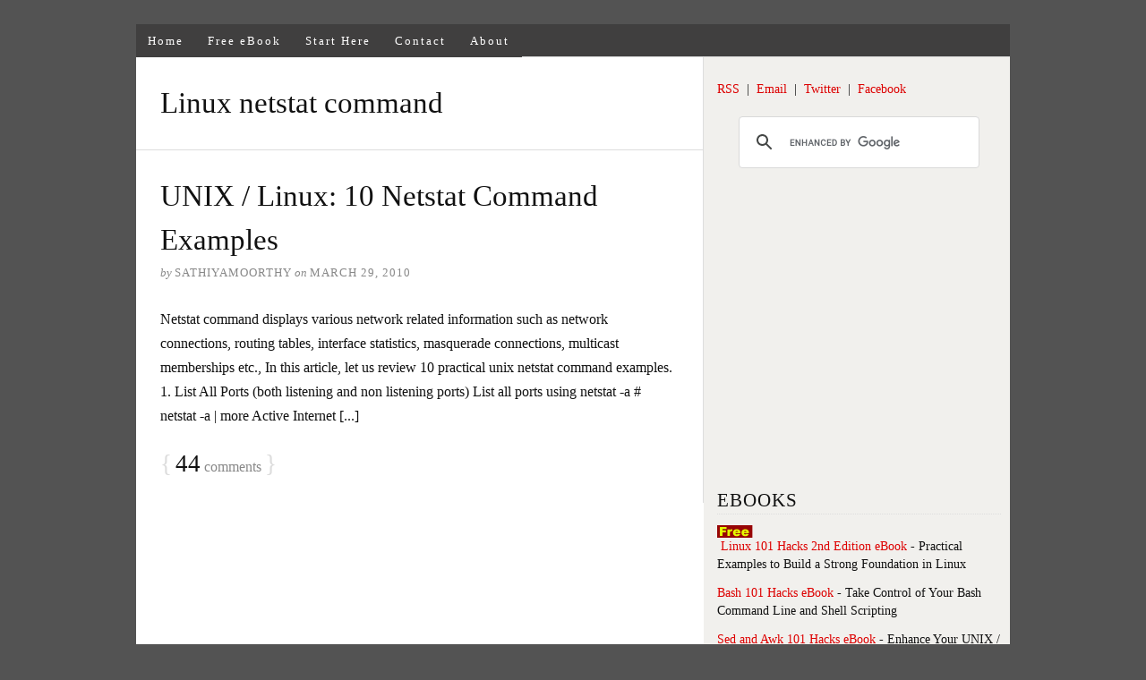

--- FILE ---
content_type: text/html; charset=UTF-8
request_url: https://www.thegeekstuff.com/tag/linux-netstat-command/
body_size: 7497
content:
<!DOCTYPE html>
<html dir="ltr" lang="en-US">
<head>
<meta charset="UTF-8" />
<!-- Global Site Tag (gtag.js) - Google Analytics -->
<link href="//www.googletagmanager.com" rel="dns-prefetch" />
<link href="https://www.google-analytics.com" rel="preconnect" crossorigin />
<script src="https://www.googletagmanager.com/gtag/js?id=G-HDX87119XJ" async></script>
<script>
window.dataLayer = window.dataLayer || [];
function gtag(){dataLayer.push(arguments);}
gtag('js', new Date());
gtag('config', 'G-HDX87119XJ');
</script>
<meta name="viewport" content="width=device-width, initial-scale=1" />
<link href="https://static.thegeekstuff.com/wp-content/thesis/skins/classic-r/css.css.gzip?v=1688163810" rel="stylesheet" />
<title>Linux netstat command</title>
<meta name="robots" content="noodp, noydir" />
<link href="https://www.thegeekstuff.com/tag/linux-netstat-command/" rel="canonical" />
<link href="https://www.thegeekstuff.com/feed/" rel="alternate" type="application/rss+xml" title="The Geek Stuff feed" />
<link href="https://www.thegeekstuff.com/xmlrpc.php" rel="pingback" />
<link href="https://static.thegeekstuff.com/wp-content/uploads/2015/05/favicon.ico.gzip" rel="shortcut icon" />
	<style>img:is([sizes="auto" i], [sizes^="auto," i]) { contain-intrinsic-size: 3000px 1500px }</style>
	<link rel="alternate" type="application/rss+xml" title="The Geek Stuff &raquo; Linux netstat command Tag Feed" href="https://www.thegeekstuff.com/tag/linux-netstat-command/feed/" />
<link rel='stylesheet' id='wp-block-library-css' href='https://static.thegeekstuff.com/wp-includes/css/dist/block-library/style.min.css.gzip?ver=6.7.4' type='text/css' media='all' />
<style id='global-styles-inline-css' type='text/css'>
:root{--wp--preset--aspect-ratio--square: 1;--wp--preset--aspect-ratio--4-3: 4/3;--wp--preset--aspect-ratio--3-4: 3/4;--wp--preset--aspect-ratio--3-2: 3/2;--wp--preset--aspect-ratio--2-3: 2/3;--wp--preset--aspect-ratio--16-9: 16/9;--wp--preset--aspect-ratio--9-16: 9/16;--wp--preset--color--black: #000000;--wp--preset--color--cyan-bluish-gray: #abb8c3;--wp--preset--color--white: #ffffff;--wp--preset--color--pale-pink: #f78da7;--wp--preset--color--vivid-red: #cf2e2e;--wp--preset--color--luminous-vivid-orange: #ff6900;--wp--preset--color--luminous-vivid-amber: #fcb900;--wp--preset--color--light-green-cyan: #7bdcb5;--wp--preset--color--vivid-green-cyan: #00d084;--wp--preset--color--pale-cyan-blue: #8ed1fc;--wp--preset--color--vivid-cyan-blue: #0693e3;--wp--preset--color--vivid-purple: #9b51e0;--wp--preset--gradient--vivid-cyan-blue-to-vivid-purple: linear-gradient(135deg,rgba(6,147,227,1) 0%,rgb(155,81,224) 100%);--wp--preset--gradient--light-green-cyan-to-vivid-green-cyan: linear-gradient(135deg,rgb(122,220,180) 0%,rgb(0,208,130) 100%);--wp--preset--gradient--luminous-vivid-amber-to-luminous-vivid-orange: linear-gradient(135deg,rgba(252,185,0,1) 0%,rgba(255,105,0,1) 100%);--wp--preset--gradient--luminous-vivid-orange-to-vivid-red: linear-gradient(135deg,rgba(255,105,0,1) 0%,rgb(207,46,46) 100%);--wp--preset--gradient--very-light-gray-to-cyan-bluish-gray: linear-gradient(135deg,rgb(238,238,238) 0%,rgb(169,184,195) 100%);--wp--preset--gradient--cool-to-warm-spectrum: linear-gradient(135deg,rgb(74,234,220) 0%,rgb(151,120,209) 20%,rgb(207,42,186) 40%,rgb(238,44,130) 60%,rgb(251,105,98) 80%,rgb(254,248,76) 100%);--wp--preset--gradient--blush-light-purple: linear-gradient(135deg,rgb(255,206,236) 0%,rgb(152,150,240) 100%);--wp--preset--gradient--blush-bordeaux: linear-gradient(135deg,rgb(254,205,165) 0%,rgb(254,45,45) 50%,rgb(107,0,62) 100%);--wp--preset--gradient--luminous-dusk: linear-gradient(135deg,rgb(255,203,112) 0%,rgb(199,81,192) 50%,rgb(65,88,208) 100%);--wp--preset--gradient--pale-ocean: linear-gradient(135deg,rgb(255,245,203) 0%,rgb(182,227,212) 50%,rgb(51,167,181) 100%);--wp--preset--gradient--electric-grass: linear-gradient(135deg,rgb(202,248,128) 0%,rgb(113,206,126) 100%);--wp--preset--gradient--midnight: linear-gradient(135deg,rgb(2,3,129) 0%,rgb(40,116,252) 100%);--wp--preset--font-size--small: 13px;--wp--preset--font-size--medium: 20px;--wp--preset--font-size--large: 36px;--wp--preset--font-size--x-large: 42px;--wp--preset--spacing--20: 0.44rem;--wp--preset--spacing--30: 0.67rem;--wp--preset--spacing--40: 1rem;--wp--preset--spacing--50: 1.5rem;--wp--preset--spacing--60: 2.25rem;--wp--preset--spacing--70: 3.38rem;--wp--preset--spacing--80: 5.06rem;--wp--preset--shadow--natural: 6px 6px 9px rgba(0, 0, 0, 0.2);--wp--preset--shadow--deep: 12px 12px 50px rgba(0, 0, 0, 0.4);--wp--preset--shadow--sharp: 6px 6px 0px rgba(0, 0, 0, 0.2);--wp--preset--shadow--outlined: 6px 6px 0px -3px rgba(255, 255, 255, 1), 6px 6px rgba(0, 0, 0, 1);--wp--preset--shadow--crisp: 6px 6px 0px rgba(0, 0, 0, 1);}:where(.is-layout-flex){gap: 0.5em;}:where(.is-layout-grid){gap: 0.5em;}body .is-layout-flex{display: flex;}.is-layout-flex{flex-wrap: wrap;align-items: center;}.is-layout-flex > :is(*, div){margin: 0;}body .is-layout-grid{display: grid;}.is-layout-grid > :is(*, div){margin: 0;}:where(.wp-block-columns.is-layout-flex){gap: 2em;}:where(.wp-block-columns.is-layout-grid){gap: 2em;}:where(.wp-block-post-template.is-layout-flex){gap: 1.25em;}:where(.wp-block-post-template.is-layout-grid){gap: 1.25em;}.has-black-color{color: var(--wp--preset--color--black) !important;}.has-cyan-bluish-gray-color{color: var(--wp--preset--color--cyan-bluish-gray) !important;}.has-white-color{color: var(--wp--preset--color--white) !important;}.has-pale-pink-color{color: var(--wp--preset--color--pale-pink) !important;}.has-vivid-red-color{color: var(--wp--preset--color--vivid-red) !important;}.has-luminous-vivid-orange-color{color: var(--wp--preset--color--luminous-vivid-orange) !important;}.has-luminous-vivid-amber-color{color: var(--wp--preset--color--luminous-vivid-amber) !important;}.has-light-green-cyan-color{color: var(--wp--preset--color--light-green-cyan) !important;}.has-vivid-green-cyan-color{color: var(--wp--preset--color--vivid-green-cyan) !important;}.has-pale-cyan-blue-color{color: var(--wp--preset--color--pale-cyan-blue) !important;}.has-vivid-cyan-blue-color{color: var(--wp--preset--color--vivid-cyan-blue) !important;}.has-vivid-purple-color{color: var(--wp--preset--color--vivid-purple) !important;}.has-black-background-color{background-color: var(--wp--preset--color--black) !important;}.has-cyan-bluish-gray-background-color{background-color: var(--wp--preset--color--cyan-bluish-gray) !important;}.has-white-background-color{background-color: var(--wp--preset--color--white) !important;}.has-pale-pink-background-color{background-color: var(--wp--preset--color--pale-pink) !important;}.has-vivid-red-background-color{background-color: var(--wp--preset--color--vivid-red) !important;}.has-luminous-vivid-orange-background-color{background-color: var(--wp--preset--color--luminous-vivid-orange) !important;}.has-luminous-vivid-amber-background-color{background-color: var(--wp--preset--color--luminous-vivid-amber) !important;}.has-light-green-cyan-background-color{background-color: var(--wp--preset--color--light-green-cyan) !important;}.has-vivid-green-cyan-background-color{background-color: var(--wp--preset--color--vivid-green-cyan) !important;}.has-pale-cyan-blue-background-color{background-color: var(--wp--preset--color--pale-cyan-blue) !important;}.has-vivid-cyan-blue-background-color{background-color: var(--wp--preset--color--vivid-cyan-blue) !important;}.has-vivid-purple-background-color{background-color: var(--wp--preset--color--vivid-purple) !important;}.has-black-border-color{border-color: var(--wp--preset--color--black) !important;}.has-cyan-bluish-gray-border-color{border-color: var(--wp--preset--color--cyan-bluish-gray) !important;}.has-white-border-color{border-color: var(--wp--preset--color--white) !important;}.has-pale-pink-border-color{border-color: var(--wp--preset--color--pale-pink) !important;}.has-vivid-red-border-color{border-color: var(--wp--preset--color--vivid-red) !important;}.has-luminous-vivid-orange-border-color{border-color: var(--wp--preset--color--luminous-vivid-orange) !important;}.has-luminous-vivid-amber-border-color{border-color: var(--wp--preset--color--luminous-vivid-amber) !important;}.has-light-green-cyan-border-color{border-color: var(--wp--preset--color--light-green-cyan) !important;}.has-vivid-green-cyan-border-color{border-color: var(--wp--preset--color--vivid-green-cyan) !important;}.has-pale-cyan-blue-border-color{border-color: var(--wp--preset--color--pale-cyan-blue) !important;}.has-vivid-cyan-blue-border-color{border-color: var(--wp--preset--color--vivid-cyan-blue) !important;}.has-vivid-purple-border-color{border-color: var(--wp--preset--color--vivid-purple) !important;}.has-vivid-cyan-blue-to-vivid-purple-gradient-background{background: var(--wp--preset--gradient--vivid-cyan-blue-to-vivid-purple) !important;}.has-light-green-cyan-to-vivid-green-cyan-gradient-background{background: var(--wp--preset--gradient--light-green-cyan-to-vivid-green-cyan) !important;}.has-luminous-vivid-amber-to-luminous-vivid-orange-gradient-background{background: var(--wp--preset--gradient--luminous-vivid-amber-to-luminous-vivid-orange) !important;}.has-luminous-vivid-orange-to-vivid-red-gradient-background{background: var(--wp--preset--gradient--luminous-vivid-orange-to-vivid-red) !important;}.has-very-light-gray-to-cyan-bluish-gray-gradient-background{background: var(--wp--preset--gradient--very-light-gray-to-cyan-bluish-gray) !important;}.has-cool-to-warm-spectrum-gradient-background{background: var(--wp--preset--gradient--cool-to-warm-spectrum) !important;}.has-blush-light-purple-gradient-background{background: var(--wp--preset--gradient--blush-light-purple) !important;}.has-blush-bordeaux-gradient-background{background: var(--wp--preset--gradient--blush-bordeaux) !important;}.has-luminous-dusk-gradient-background{background: var(--wp--preset--gradient--luminous-dusk) !important;}.has-pale-ocean-gradient-background{background: var(--wp--preset--gradient--pale-ocean) !important;}.has-electric-grass-gradient-background{background: var(--wp--preset--gradient--electric-grass) !important;}.has-midnight-gradient-background{background: var(--wp--preset--gradient--midnight) !important;}.has-small-font-size{font-size: var(--wp--preset--font-size--small) !important;}.has-medium-font-size{font-size: var(--wp--preset--font-size--medium) !important;}.has-large-font-size{font-size: var(--wp--preset--font-size--large) !important;}.has-x-large-font-size{font-size: var(--wp--preset--font-size--x-large) !important;}
:where(.wp-block-post-template.is-layout-flex){gap: 1.25em;}:where(.wp-block-post-template.is-layout-grid){gap: 1.25em;}
:where(.wp-block-columns.is-layout-flex){gap: 2em;}:where(.wp-block-columns.is-layout-grid){gap: 2em;}
:root :where(.wp-block-pullquote){font-size: 1.5em;line-height: 1.6;}
</style>
<style id='akismet-widget-style-inline-css' type='text/css'>

			.a-stats {
				--akismet-color-mid-green: #357b49;
				--akismet-color-white: #fff;
				--akismet-color-light-grey: #f6f7f7;

				max-width: 350px;
				width: auto;
			}

			.a-stats * {
				all: unset;
				box-sizing: border-box;
			}

			.a-stats strong {
				font-weight: 600;
			}

			.a-stats a.a-stats__link,
			.a-stats a.a-stats__link:visited,
			.a-stats a.a-stats__link:active {
				background: var(--akismet-color-mid-green);
				border: none;
				box-shadow: none;
				border-radius: 8px;
				color: var(--akismet-color-white);
				cursor: pointer;
				display: block;
				font-family: -apple-system, BlinkMacSystemFont, 'Segoe UI', 'Roboto', 'Oxygen-Sans', 'Ubuntu', 'Cantarell', 'Helvetica Neue', sans-serif;
				font-weight: 500;
				padding: 12px;
				text-align: center;
				text-decoration: none;
				transition: all 0.2s ease;
			}

			/* Extra specificity to deal with TwentyTwentyOne focus style */
			.widget .a-stats a.a-stats__link:focus {
				background: var(--akismet-color-mid-green);
				color: var(--akismet-color-white);
				text-decoration: none;
			}

			.a-stats a.a-stats__link:hover {
				filter: brightness(110%);
				box-shadow: 0 4px 12px rgba(0, 0, 0, 0.06), 0 0 2px rgba(0, 0, 0, 0.16);
			}

			.a-stats .count {
				color: var(--akismet-color-white);
				display: block;
				font-size: 1.5em;
				line-height: 1.4;
				padding: 0 13px;
				white-space: nowrap;
			}
		
</style>
<link rel="https://api.w.org/" href="https://www.thegeekstuff.com/wp-json/" /><link rel="alternate" title="JSON" type="application/json" href="https://www.thegeekstuff.com/wp-json/wp/v2/tags/1375" /><noscript><style>.menu { display: block; }</style></noscript></head>
<body class="template-tag template-linux-netstat-command">
<div class="container">
	<span class="menu_control">≡ Menu</span>
<ul id="menu-tgs-menu" class="menu"><li id="menu-item-15798" class="menu-item menu-item-type-custom menu-item-object-custom menu-item-home menu-item-15798"><a href="https://www.thegeekstuff.com/">Home</a></li>
<li id="menu-item-15797" class="menu-item menu-item-type-post_type menu-item-object-page menu-item-15797"><a href="https://www.thegeekstuff.com/linux-101-hacks-ebook/">Free eBook</a></li>
<li id="menu-item-15805" class="menu-item menu-item-type-post_type menu-item-object-page menu-item-15805"><a href="https://www.thegeekstuff.com/best-of-the-blog/">Start Here</a></li>
<li id="menu-item-15800" class="menu-item menu-item-type-post_type menu-item-object-page menu-item-15800"><a href="https://www.thegeekstuff.com/contact/">Contact</a></li>
<li id="menu-item-15802" class="menu-item menu-item-type-post_type menu-item-object-page menu-item-15802"><a href="https://www.thegeekstuff.com/about/">About</a></li>
</ul>
	<div class="columns">
		<div class="content">
			<div class="archive_intro post_box grt top">
				<h1 class="archive_title headline">Linux netstat command</h1>
			</div>
			<div id="post-3596" class="post_box grt top" itemscope itemtype="https://schema.org/Article">
				<div class="headline_area">
					<h2 class="headline" itemprop="headline"><a href="https://www.thegeekstuff.com/2010/03/netstat-command-examples/" rel="bookmark">UNIX / Linux: 10 Netstat Command Examples</a></h2>
					<div class="byline small">
						<span class="post_author_intro">by</span> <span class="post_author" itemprop="author">SathiyaMoorthy</span>
						<meta itemprop="datePublished" content="2010-03-29" />
						<meta itemprop="dateModified" content="2010-03-08" />
						<span class="post_date_intro">on</span> <span class="post_date" title="2010-03-29">March 29, 2010</span>
					</div>
				</div>
				<div class="post_content post_excerpt" itemprop="description">
<p>Netstat command displays various network related information such as network connections, routing tables, interface statistics, masquerade connections, multicast memberships etc., In this article, let us review 10 practical unix netstat command examples. 1. List All Ports (both listening and non listening ports) List all ports using netstat -a # netstat -a | more Active Internet [...]</p>
				</div>
				<meta itemprop="interactionCount" content="UserComments:44" />
				<span class="bracket">{</span> <a class="num_comments_link" href="https://www.thegeekstuff.com/2010/03/netstat-command-examples/#comments" rel="nofollow"><span class="num_comments">44</span> comments</a> <span class="bracket">}</span>
			</div>
		</div>
		<div class="sidebar">
<div class="widget widget_text" id="text-21">			<div class="textwidget"><a title="Subscribe via RSS" href="https://www.thegeekstuff.com/feed" rel="nofollow">RSS</a>&nbsp; | &nbsp;<a title="Subscribe via Email" href="https://feedburner.google.com/fb/a/mailverify?uri=TheGeekStuff&loc=en_US" rel="nofollow">Email</a>&nbsp; | &nbsp;<a title="Follow us on Twitter" href="https://twitter.com/thegeekstuff" rel="nofollow">Twitter</a>&nbsp; | &nbsp;<a title="Become a fan" href="https://www.facebook.com/thegeekstuff" rel="nofollow">Facebook</a>
<br /><br />
<script async src="https://cse.google.com/cse.js?cx=005666763606120661560:zkmegbt_djm">
</script>
<div class="gcse-searchbox-only" data-resultsUrl="https://www.thegeekstuff.com/search"></div>
<br /></div>
		</div><div class="widget widget_text" id="text-3">			<div class="textwidget"><script async src="//pagead2.googlesyndication.com/pagead/js/adsbygoogle.js"></script>
<!-- TGS Side Bar -->
<ins class="adsbygoogle"
     style="display:inline-block;width:300px;height:250px"
     data-ad-client="ca-pub-8090601437064582"
     data-ad-slot="9054077260"></ins>
<script>
(adsbygoogle = window.adsbygoogle || []).push({});
</script>
<br/></div>
		</div><div class="widget widget_text" id="text-4"><p class="widget_title">EBOOKS</p>			<div class="textwidget"><ul>
<li><img title="Linux 101 Hacks Book" src="https://static.thegeekstuff.com/images/free-small.png" alt="Linux 101 Hacks Book" />&nbsp;<a href="https://www.thegeekstuff.com/linux-101-hacks-ebook/">Linux 101 Hacks 2nd Edition eBook</a> - Practical Examples to Build a Strong Foundation in Linux</li>
<li><a href="https://www.thegeekstuff.com/bash-101-hacks-ebook/">Bash 101 Hacks eBook</a> - Take Control of Your Bash Command Line and Shell Scripting</li>
<li><a href="https://www.thegeekstuff.com/sed-awk-101-hacks-ebook/">Sed and Awk 101 Hacks eBook</a> - Enhance Your UNIX / Linux Life with Sed and Awk</li>
<li><a href="https://www.thegeekstuff.com/vim-101-hacks-ebook/">Vim 101 Hacks eBook</a> - Practical Examples for Becoming Fast and Productive in Vim Editor</li>
<li><a href="https://www.thegeekstuff.com/nagios-core-ebook/">Nagios Core 3 eBook</a> - Monitor Everything, Be Proactive, and Sleep Well</li>
</ul></div>
		</div><div class="widget widget_text" id="text-22">			<div class="textwidget"><iframe loading="lazy" src="//www.facebook.com/plugins/likebox.php?href=https%3A%2F%2Fwww.facebook.com%2Fthegeekstuff&amp;width&amp;height=258&amp;colorscheme=light&amp;show_faces=true&amp;header=false&amp;stream=false&amp;show_border=true" scrolling="no" frameborder="0" style="border:none; overflow:hidden; height:258px;" allowTransparency="true"></iframe></div>
		</div><div class="widget widget_text" id="text-17"><p class="widget_title">POPULAR POSTS</p>			<div class="textwidget"><ul>
<li><a href="https://www.thegeekstuff.com/dslr-accessories/">15 Essential Accessories for Your Nikon or Canon DSLR Camera</a></li>
<li><a href="https://www.thegeekstuff.com/2009/01/12-amazing-and-essential-linux-books-to-enrich-your-brain-and-library/">12 Amazing and Essential Linux Books To Enrich Your Brain and Library</a></li>
<li><a href="https://www.thegeekstuff.com/2010/12/50-unix-linux-sysadmin-tutorials/">50 UNIX / Linux Sysadmin Tutorials</a></li>
<li><a href="https://www.thegeekstuff.com/2010/11/50-linux-commands/">50 Most Frequently Used UNIX / Linux Commands (With Examples)</a></li>
<li><a href="https://www.thegeekstuff.com/2010/08/gtd-getting-things-done/">How To Be Productive and Get Things Done Using GTD</a></li>
<li><a href="https://www.thegeekstuff.com/2010/03/30-things-to-do-when-you-are-bored-and-have-a-computer/">30 Things To Do When you are Bored and have a Computer</a></li>
<li><a href="https://www.thegeekstuff.com/2010/09/linux-file-system-structure/">Linux Directory Structure (File System Structure) Explained with Examples</a></li>
<li><a href="https://www.thegeekstuff.com/2009/06/15-practical-crontab-examples/">Linux Crontab: 15 Awesome Cron Job Examples</a></li>
<li><a href="https://www.thegeekstuff.com/2009/03/15-practical-unix-grep-command-examples/">Get a Grip on the Grep! – 15 Practical Grep Command Examples</a></li>
<li><a href="https://www.thegeekstuff.com/2009/07/linux-ls-command-examples/">Unix LS Command: 15 Practical Examples</a></li>
<li><a href="https://www.thegeekstuff.com/2008/08/15-examples-to-master-linux-command-line-history/">15 Examples To Master Linux Command Line History</a></li>
<li><a href="https://www.thegeekstuff.com/2010/08/bug-tracking-system/">Top 10 Open Source Bug Tracking System</a></li>
<li><a href="https://www.thegeekstuff.com/2009/01/vi-and-vim-macro-tutorial-how-to-record-and-play/">Vi and Vim Macro Tutorial: How To Record and Play</a></li>
<li><a href="https://www.thegeekstuff.com/2009/03/15-practical-linux-find-command-examples/">Mommy, I found it! -- 15 Practical Linux Find Command Examples</a></li>
<li><a href="https://www.thegeekstuff.com/2009/07/best-gmail-tips-and-tricks/">15 Awesome Gmail Tips and Tricks</a></li>
<li><a href="https://www.thegeekstuff.com/2009/06/expertise-in-google-search/">15 Awesome Google Search Tips and Tricks</a></li>
<li><a href="https://www.thegeekstuff.com/2010/08/raid-levels-tutorial/">RAID 0, RAID 1, RAID 5, RAID 10 Explained with Diagrams</a></li>
<li><a href="https://www.thegeekstuff.com/2010/01/15-practical-unix-linux-top-command-examples/">Can You Top This? 15 Practical Linux Top Command Examples</a></li>
<li><a href="https://www.thegeekstuff.com/2009/09/top-5-best-network-monitoring-tools/">Top 5 Best System Monitoring Tools</a></li>
<li><a href="https://www.thegeekstuff.com/2009/06/top-5-best-linux-os-distributions/">Top 5 Best Linux OS Distributions</a></li>
<li><a href="https://www.thegeekstuff.com/2008/06/how-to-monitor-remote-linux-host-using-nagios-30/">How To Monitor Remote Linux Host using Nagios 3.0</a></li>
<li><a href="https://www.thegeekstuff.com/2010/01/awk-introduction-tutorial-7-awk-print-examples/">Awk Introduction Tutorial – 7 Awk Print Examples</a></li>
<li><a href="https://www.thegeekstuff.com/2010/09/rsync-command-examples/">How to Backup Linux? 15 rsync Command Examples</a></li>
<li><a href="https://www.thegeekstuff.com/2009/09/the-ultimate-wget-download-guide-with-15-awesome-examples/">The Ultimate Wget Download Guide With 15 Awesome Examples</a></li>
<li><a href="https://www.thegeekstuff.com/2009/07/top-5-best-linux-text-editors/">Top 5 Best Linux Text Editors</a></li>
<li><a href="https://www.thegeekstuff.com/2010/08/tcpdump-command-examples/">Packet Analyzer: 15 TCPDUMP Command Examples</a></li>
<li><a href="https://www.thegeekstuff.com/2010/06/bash-array-tutorial/">The Ultimate Bash Array Tutorial with 15 Examples</a></li>
<li><a href="https://www.thegeekstuff.com/2008/11/3-steps-to-perform-ssh-login-without-password-using-ssh-keygen-ssh-copy-id/">3 Steps to Perform SSH Login Without Password Using ssh-keygen & ssh-copy-id</a></li>
<li><a href="https://www.thegeekstuff.com/2009/10/unix-sed-tutorial-advanced-sed-substitution-examples/">Unix Sed Tutorial: Advanced Sed Substitution Examples</a></li>
<li><a href="https://www.thegeekstuff.com/2010/03/netstat-command-examples/">UNIX / Linux: 10 Netstat Command Examples</a></li>
<li><a href="https://www.thegeekstuff.com/2008/06/the-ultimate-guide-for-creating-strong-passwords/">The Ultimate Guide for Creating Strong Passwords</a></li>
<li><a href="https://www.thegeekstuff.com/2008/08/6-steps-to-secure-your-home-wireless-network/">6 Steps to Secure Your Home Wireless Network</a></li>
<li><a href="https://www.thegeekstuff.com/2008/08/turbocharge-putty-with-12-powerful-add-ons-software-for-geeks-3/">Turbocharge PuTTY with 12 Powerful Add-Ons</a></li>
</ul></div>
		</div><div class="widget widget_text" id="text-19"><p class="widget_title">CATEGORIES</p>			<div class="textwidget"><ul>
<li><a rel="nofollow" href="/category/linux/">Linux Tutorials</a></li>
<li><a rel="nofollow" href="/category/vim-2/">Vim Editor</a></li>
<li><a rel="nofollow" href="/category/sed/">Sed Scripting</a></li>
<li><a rel="nofollow" href="/category/awk/">Awk Scripting</a></li>
<li><a rel="nofollow" href="/category/bash-2/">Bash Shell Scripting</a></li>
<li><a rel="nofollow" href="/category/nagios-2/">Nagios Monitoring</a></li>
<li><a rel="nofollow" href="/category/openssh-2/">OpenSSH</a></li>
<li><a rel="nofollow" href="/category/iptables/">IPTables Firewall</a></li>
<li><a rel="nofollow" href="/category/apache/">Apache Web Server</a></li>
<li><a rel="nofollow" href="/category/mysql/">MySQL Database</a></li>
<li><a rel="nofollow" href="/category/perl/">Perl Programming</a></li>
<li><a rel="nofollow" href="/category/google/">Google Tutorials</a></li>
<li><a rel="nofollow" href="/category/ubuntu/">Ubuntu Tutorials</a></li>
<li><a rel="nofollow" href="/category/postgresql/">PostgreSQL DB</a></li>
<li><a rel="nofollow" href="/category/hello-world/">Hello World Examples</a></li>
<li><a rel="nofollow" href="/category/c-programming/">C Programming</a></li>
<li><a rel="nofollow" href="/category/c-plus-plus/">C++ Programming</a></li>
<li><a rel="nofollow" href="/category/dell-2/">DELL Server Tutorials</a></li>
<li><a rel="nofollow" href="/category/oracle/">Oracle Database</a></li>
<li><a rel="nofollow" href="/category/vmware/">VMware Tutorials</a></li>
</ul></div>
		</div>		</div>
	</div>
	<div class="footer">
<div id="footer_widgets" class="columns_3">
	<div class="one-third sidebar first">
<div class="widget widget_text" id="text-7"><h4 class="widget_title">About The Geek Stuff</h4>			<div class="textwidget"><br />
<img decoding="async" loading="lazy" class="float" title="Ramesh Natarajan" src="https://static.thegeekstuff.com/images/ramesh-small.gif" alt="Linux 101 Hacks Book" />
My name is <strong>Ramesh Natarajan</strong>. I will be posting instruction guides, how-to, troubleshooting tips and tricks on Linux, database, hardware, security and web. My focus is to write articles that will either teach you or help you resolve a problem. Read more about <a href="https://www.thegeekstuff.com/about/">Ramesh Natarajan</a> and the blog.</div>
		</div>	</div>
	<div class="one-third sidebar">
<div class="widget widget_text" id="text-9"><h4 class="widget_title">Contact Us</h4>			<div class="textwidget"><br />
<strong>Email Me :</strong>
Use this <a href="https://www.thegeekstuff.com/contact" rel="nofollow">Contact Form</a> to get in touch me with your comments, questions or suggestions about this site. You can also simply drop me a line to say hello!.
<br /><br />
<a title="Follow us on Twitter" href="https://twitter.com/thegeekstuff" rel="nofollow">Follow us on Twitter</a>
<br /><br />
<a href="
https://www.facebook.com/thegeekstuff" rel="nofollow">Become a fan on Facebook</a>&nbsp;&nbsp;</div>
		</div>	</div>
	<div class="one-third sidebar last">
<div class="widget widget_text" id="text-8"><h4 class="widget_title">Support Us</h4>			<div class="textwidget"><br />
Support this blog by purchasing one of my ebooks.
<br /><br />
<a rel="nofollow" href="https://www.thegeekstuff.com/bash-101-hacks-ebook/">Bash 101 Hacks eBook</a>
<br /><br />
<a rel="nofollow" href="https://www.thegeekstuff.com/sed-awk-101-hacks-ebook/">Sed and Awk 101 Hacks eBook</a>
<br /><br />
<a rel="nofollow" href="https://www.thegeekstuff.com/vim-101-hacks-ebook/">Vim 101 Hacks eBook</a>
<br /><br />
<a rel="nofollow" href="https://www.thegeekstuff.com/nagios-core-ebook/">Nagios Core 3 eBook</a></div>
		</div>	</div>
	<div style="clear:both;"></div>
</div>
		<p class="attribution"><p>Copyright © 2008–2024 Ramesh Natarajan. All rights reserved  | <a href="https://www.thegeekstuff.com/copyright">Terms of Service</a> </p></p>
	</div>
</div>
<script>(function(d,g){d[g]||(d[g]=function(g){return this.querySelectorAll("."+g)},Element.prototype[g]=d[g])})(document,"getElementsByClassName");(function(){var classes = document.getElementsByClassName('menu_control');for (i = 0; i < classes.length; i++) {classes[i].onclick = function() {var menu = this.nextElementSibling;if (/show_menu/.test(menu.className))menu.className = menu.className.replace('show_menu', '').trim();else menu.className += ' show_menu';if (/menu_control_triggered/.test(this.className))this.className = this.className.replace('menu_control_triggered', '').trim();else this.className += ' menu_control_triggered';};}})();</script>
</body>
</html>
<!--
Performance optimized by W3 Total Cache. Learn more: https://www.boldgrid.com/w3-total-cache/

Page Caching using Disk: Enhanced 
Content Delivery Network via Amazon Web Services: CloudFront: static.thegeekstuff.com

Served from: www.thegeekstuff.com @ 2026-01-23 04:49:38 by W3 Total Cache
-->

--- FILE ---
content_type: text/html; charset=utf-8
request_url: https://www.google.com/recaptcha/api2/aframe
body_size: 106
content:
<!DOCTYPE HTML><html><head><meta http-equiv="content-type" content="text/html; charset=UTF-8"></head><body><script nonce="2kFZuJYjpoCJHsmgaTYRRA">/** Anti-fraud and anti-abuse applications only. See google.com/recaptcha */ try{var clients={'sodar':'https://pagead2.googlesyndication.com/pagead/sodar?'};window.addEventListener("message",function(a){try{if(a.source===window.parent){var b=JSON.parse(a.data);var c=clients[b['id']];if(c){var d=document.createElement('img');d.src=c+b['params']+'&rc='+(localStorage.getItem("rc::a")?sessionStorage.getItem("rc::b"):"");window.document.body.appendChild(d);sessionStorage.setItem("rc::e",parseInt(sessionStorage.getItem("rc::e")||0)+1);localStorage.setItem("rc::h",'1769165384484');}}}catch(b){}});window.parent.postMessage("_grecaptcha_ready", "*");}catch(b){}</script></body></html>